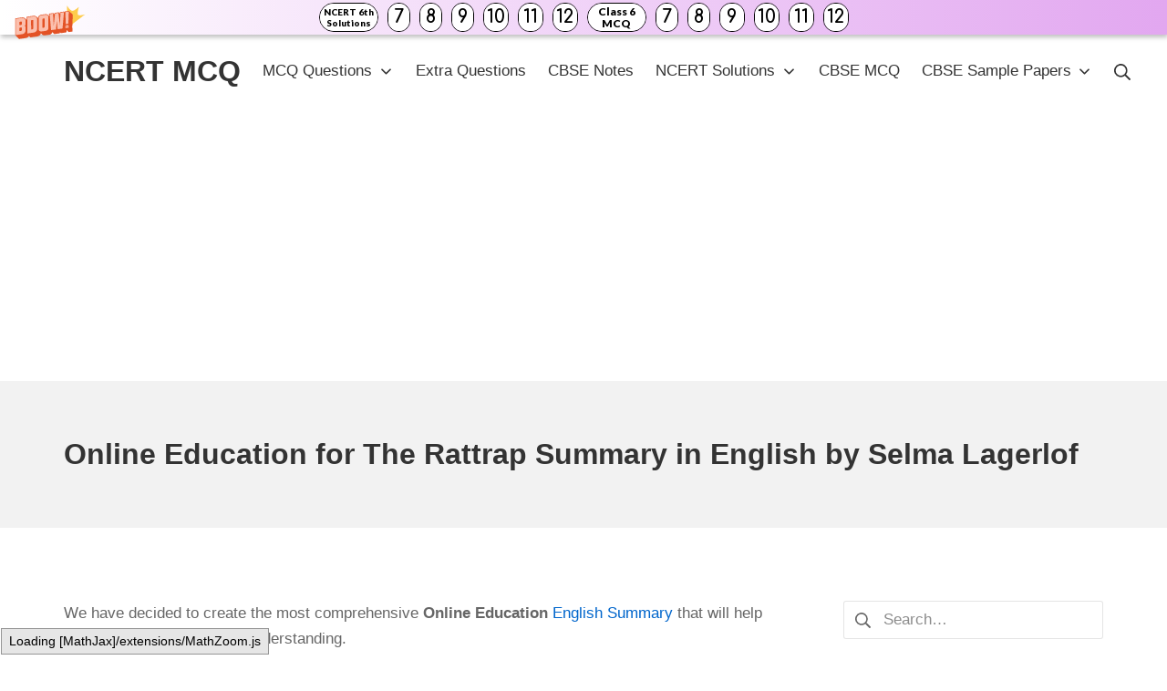

--- FILE ---
content_type: text/html; charset=utf-8
request_url: https://www.google.com/recaptcha/api2/aframe
body_size: 267
content:
<!DOCTYPE HTML><html><head><meta http-equiv="content-type" content="text/html; charset=UTF-8"></head><body><script nonce="9etwBxYiSOp7brZpsVDyIQ">/** Anti-fraud and anti-abuse applications only. See google.com/recaptcha */ try{var clients={'sodar':'https://pagead2.googlesyndication.com/pagead/sodar?'};window.addEventListener("message",function(a){try{if(a.source===window.parent){var b=JSON.parse(a.data);var c=clients[b['id']];if(c){var d=document.createElement('img');d.src=c+b['params']+'&rc='+(localStorage.getItem("rc::a")?sessionStorage.getItem("rc::b"):"");window.document.body.appendChild(d);sessionStorage.setItem("rc::e",parseInt(sessionStorage.getItem("rc::e")||0)+1);localStorage.setItem("rc::h",'1768852318424');}}}catch(b){}});window.parent.postMessage("_grecaptcha_ready", "*");}catch(b){}</script></body></html>